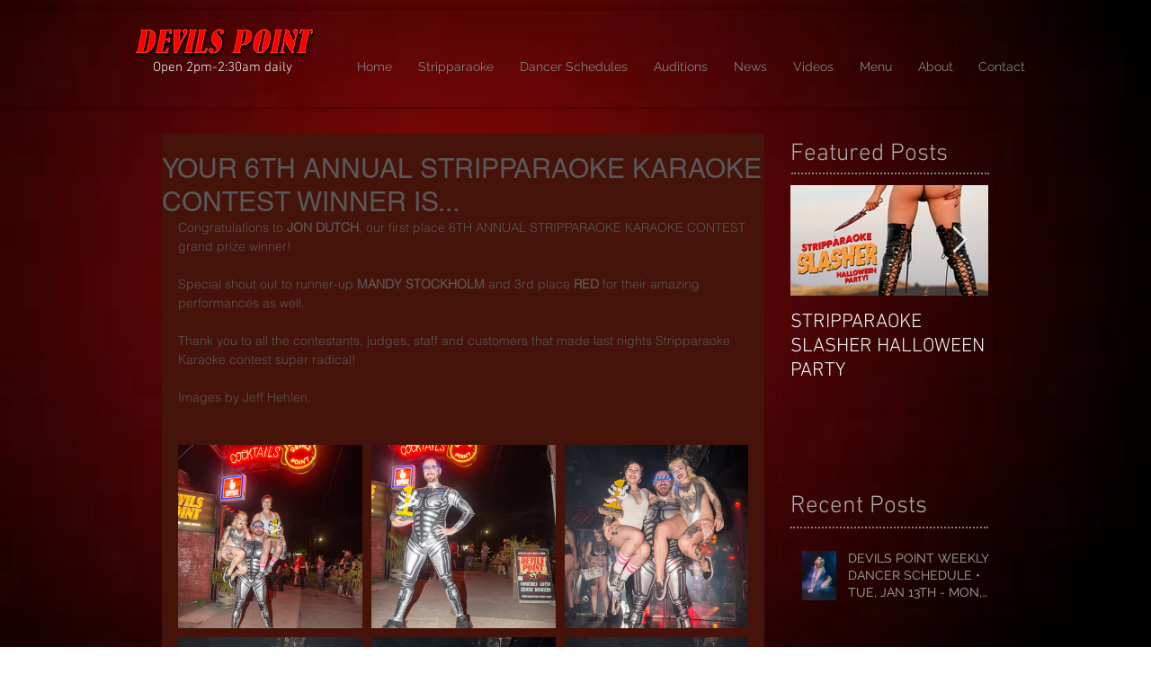

--- FILE ---
content_type: text/css; charset=utf-8
request_url: https://www.devilspointbar.com/_serverless/pro-gallery-css-v4-server/layoutCss?ver=2&id=das8a-not-scoped&items=4599_1600_2400%7C4810_1600_2400%7C4696_1600_2400%7C4496_2400_1600%7C4599_1600_2400%7C4566_2400_1600%7C4574_1600_2400%7C4374_1600_2400%7C4781_2400_1600%7C4559_1600_2400%7C4664_1600_2400%7C4555_2400_1600%7C4728_2400_1600%7C4651_1600_2400%7C4724_1600_2400%7C4782_1600_2400%7C4669_1600_2400%7C4572_2400_1600%7C4597_1600_2400%7C4709_2400_1600&container=495_634_2300_720&options=gallerySizeType:px%7CenableInfiniteScroll:true%7CtitlePlacement:SHOW_ON_HOVER%7CgridStyle:1%7CimageMargin:10%7CgalleryLayout:2%7CisVertical:false%7CnumberOfImagesPerRow:3%7CgallerySizePx:300%7CcubeRatio:1%7CcubeType:fill%7CgalleryThumbnailsAlignment:bottom%7CthumbnailSpacings:0
body_size: -64
content:
#pro-gallery-das8a-not-scoped [data-hook="item-container"][data-idx="0"].gallery-item-container{opacity: 1 !important;display: block !important;transition: opacity .2s ease !important;top: 0px !important;left: 0px !important;right: auto !important;height: 204px !important;width: 205px !important;} #pro-gallery-das8a-not-scoped [data-hook="item-container"][data-idx="0"] .gallery-item-common-info-outer{height: 100% !important;} #pro-gallery-das8a-not-scoped [data-hook="item-container"][data-idx="0"] .gallery-item-common-info{height: 100% !important;width: 100% !important;} #pro-gallery-das8a-not-scoped [data-hook="item-container"][data-idx="0"] .gallery-item-wrapper{width: 205px !important;height: 204px !important;margin: 0 !important;} #pro-gallery-das8a-not-scoped [data-hook="item-container"][data-idx="0"] .gallery-item-content{width: 205px !important;height: 204px !important;margin: 0px 0px !important;opacity: 1 !important;} #pro-gallery-das8a-not-scoped [data-hook="item-container"][data-idx="0"] .gallery-item-hover{width: 205px !important;height: 204px !important;opacity: 1 !important;} #pro-gallery-das8a-not-scoped [data-hook="item-container"][data-idx="0"] .item-hover-flex-container{width: 205px !important;height: 204px !important;margin: 0px 0px !important;opacity: 1 !important;} #pro-gallery-das8a-not-scoped [data-hook="item-container"][data-idx="0"] .gallery-item-wrapper img{width: 100% !important;height: 100% !important;opacity: 1 !important;} #pro-gallery-das8a-not-scoped [data-hook="item-container"][data-idx="1"].gallery-item-container{opacity: 1 !important;display: block !important;transition: opacity .2s ease !important;top: 0px !important;left: 215px !important;right: auto !important;height: 204px !important;width: 205px !important;} #pro-gallery-das8a-not-scoped [data-hook="item-container"][data-idx="1"] .gallery-item-common-info-outer{height: 100% !important;} #pro-gallery-das8a-not-scoped [data-hook="item-container"][data-idx="1"] .gallery-item-common-info{height: 100% !important;width: 100% !important;} #pro-gallery-das8a-not-scoped [data-hook="item-container"][data-idx="1"] .gallery-item-wrapper{width: 205px !important;height: 204px !important;margin: 0 !important;} #pro-gallery-das8a-not-scoped [data-hook="item-container"][data-idx="1"] .gallery-item-content{width: 205px !important;height: 204px !important;margin: 0px 0px !important;opacity: 1 !important;} #pro-gallery-das8a-not-scoped [data-hook="item-container"][data-idx="1"] .gallery-item-hover{width: 205px !important;height: 204px !important;opacity: 1 !important;} #pro-gallery-das8a-not-scoped [data-hook="item-container"][data-idx="1"] .item-hover-flex-container{width: 205px !important;height: 204px !important;margin: 0px 0px !important;opacity: 1 !important;} #pro-gallery-das8a-not-scoped [data-hook="item-container"][data-idx="1"] .gallery-item-wrapper img{width: 100% !important;height: 100% !important;opacity: 1 !important;} #pro-gallery-das8a-not-scoped [data-hook="item-container"][data-idx="2"].gallery-item-container{opacity: 1 !important;display: block !important;transition: opacity .2s ease !important;top: 0px !important;left: 430px !important;right: auto !important;height: 204px !important;width: 204px !important;} #pro-gallery-das8a-not-scoped [data-hook="item-container"][data-idx="2"] .gallery-item-common-info-outer{height: 100% !important;} #pro-gallery-das8a-not-scoped [data-hook="item-container"][data-idx="2"] .gallery-item-common-info{height: 100% !important;width: 100% !important;} #pro-gallery-das8a-not-scoped [data-hook="item-container"][data-idx="2"] .gallery-item-wrapper{width: 204px !important;height: 204px !important;margin: 0 !important;} #pro-gallery-das8a-not-scoped [data-hook="item-container"][data-idx="2"] .gallery-item-content{width: 204px !important;height: 204px !important;margin: 0px 0px !important;opacity: 1 !important;} #pro-gallery-das8a-not-scoped [data-hook="item-container"][data-idx="2"] .gallery-item-hover{width: 204px !important;height: 204px !important;opacity: 1 !important;} #pro-gallery-das8a-not-scoped [data-hook="item-container"][data-idx="2"] .item-hover-flex-container{width: 204px !important;height: 204px !important;margin: 0px 0px !important;opacity: 1 !important;} #pro-gallery-das8a-not-scoped [data-hook="item-container"][data-idx="2"] .gallery-item-wrapper img{width: 100% !important;height: 100% !important;opacity: 1 !important;} #pro-gallery-das8a-not-scoped [data-hook="item-container"][data-idx="3"].gallery-item-container{opacity: 1 !important;display: block !important;transition: opacity .2s ease !important;top: 214px !important;left: 0px !important;right: auto !important;height: 204px !important;width: 205px !important;} #pro-gallery-das8a-not-scoped [data-hook="item-container"][data-idx="3"] .gallery-item-common-info-outer{height: 100% !important;} #pro-gallery-das8a-not-scoped [data-hook="item-container"][data-idx="3"] .gallery-item-common-info{height: 100% !important;width: 100% !important;} #pro-gallery-das8a-not-scoped [data-hook="item-container"][data-idx="3"] .gallery-item-wrapper{width: 205px !important;height: 204px !important;margin: 0 !important;} #pro-gallery-das8a-not-scoped [data-hook="item-container"][data-idx="3"] .gallery-item-content{width: 205px !important;height: 204px !important;margin: 0px 0px !important;opacity: 1 !important;} #pro-gallery-das8a-not-scoped [data-hook="item-container"][data-idx="3"] .gallery-item-hover{width: 205px !important;height: 204px !important;opacity: 1 !important;} #pro-gallery-das8a-not-scoped [data-hook="item-container"][data-idx="3"] .item-hover-flex-container{width: 205px !important;height: 204px !important;margin: 0px 0px !important;opacity: 1 !important;} #pro-gallery-das8a-not-scoped [data-hook="item-container"][data-idx="3"] .gallery-item-wrapper img{width: 100% !important;height: 100% !important;opacity: 1 !important;} #pro-gallery-das8a-not-scoped [data-hook="item-container"][data-idx="4"].gallery-item-container{opacity: 1 !important;display: block !important;transition: opacity .2s ease !important;top: 214px !important;left: 215px !important;right: auto !important;height: 204px !important;width: 205px !important;} #pro-gallery-das8a-not-scoped [data-hook="item-container"][data-idx="4"] .gallery-item-common-info-outer{height: 100% !important;} #pro-gallery-das8a-not-scoped [data-hook="item-container"][data-idx="4"] .gallery-item-common-info{height: 100% !important;width: 100% !important;} #pro-gallery-das8a-not-scoped [data-hook="item-container"][data-idx="4"] .gallery-item-wrapper{width: 205px !important;height: 204px !important;margin: 0 !important;} #pro-gallery-das8a-not-scoped [data-hook="item-container"][data-idx="4"] .gallery-item-content{width: 205px !important;height: 204px !important;margin: 0px 0px !important;opacity: 1 !important;} #pro-gallery-das8a-not-scoped [data-hook="item-container"][data-idx="4"] .gallery-item-hover{width: 205px !important;height: 204px !important;opacity: 1 !important;} #pro-gallery-das8a-not-scoped [data-hook="item-container"][data-idx="4"] .item-hover-flex-container{width: 205px !important;height: 204px !important;margin: 0px 0px !important;opacity: 1 !important;} #pro-gallery-das8a-not-scoped [data-hook="item-container"][data-idx="4"] .gallery-item-wrapper img{width: 100% !important;height: 100% !important;opacity: 1 !important;} #pro-gallery-das8a-not-scoped [data-hook="item-container"][data-idx="5"].gallery-item-container{opacity: 1 !important;display: block !important;transition: opacity .2s ease !important;top: 214px !important;left: 430px !important;right: auto !important;height: 204px !important;width: 204px !important;} #pro-gallery-das8a-not-scoped [data-hook="item-container"][data-idx="5"] .gallery-item-common-info-outer{height: 100% !important;} #pro-gallery-das8a-not-scoped [data-hook="item-container"][data-idx="5"] .gallery-item-common-info{height: 100% !important;width: 100% !important;} #pro-gallery-das8a-not-scoped [data-hook="item-container"][data-idx="5"] .gallery-item-wrapper{width: 204px !important;height: 204px !important;margin: 0 !important;} #pro-gallery-das8a-not-scoped [data-hook="item-container"][data-idx="5"] .gallery-item-content{width: 204px !important;height: 204px !important;margin: 0px 0px !important;opacity: 1 !important;} #pro-gallery-das8a-not-scoped [data-hook="item-container"][data-idx="5"] .gallery-item-hover{width: 204px !important;height: 204px !important;opacity: 1 !important;} #pro-gallery-das8a-not-scoped [data-hook="item-container"][data-idx="5"] .item-hover-flex-container{width: 204px !important;height: 204px !important;margin: 0px 0px !important;opacity: 1 !important;} #pro-gallery-das8a-not-scoped [data-hook="item-container"][data-idx="5"] .gallery-item-wrapper img{width: 100% !important;height: 100% !important;opacity: 1 !important;} #pro-gallery-das8a-not-scoped [data-hook="item-container"][data-idx="6"].gallery-item-container{opacity: 1 !important;display: block !important;transition: opacity .2s ease !important;top: 428px !important;left: 0px !important;right: auto !important;height: 204px !important;width: 205px !important;} #pro-gallery-das8a-not-scoped [data-hook="item-container"][data-idx="6"] .gallery-item-common-info-outer{height: 100% !important;} #pro-gallery-das8a-not-scoped [data-hook="item-container"][data-idx="6"] .gallery-item-common-info{height: 100% !important;width: 100% !important;} #pro-gallery-das8a-not-scoped [data-hook="item-container"][data-idx="6"] .gallery-item-wrapper{width: 205px !important;height: 204px !important;margin: 0 !important;} #pro-gallery-das8a-not-scoped [data-hook="item-container"][data-idx="6"] .gallery-item-content{width: 205px !important;height: 204px !important;margin: 0px 0px !important;opacity: 1 !important;} #pro-gallery-das8a-not-scoped [data-hook="item-container"][data-idx="6"] .gallery-item-hover{width: 205px !important;height: 204px !important;opacity: 1 !important;} #pro-gallery-das8a-not-scoped [data-hook="item-container"][data-idx="6"] .item-hover-flex-container{width: 205px !important;height: 204px !important;margin: 0px 0px !important;opacity: 1 !important;} #pro-gallery-das8a-not-scoped [data-hook="item-container"][data-idx="6"] .gallery-item-wrapper img{width: 100% !important;height: 100% !important;opacity: 1 !important;} #pro-gallery-das8a-not-scoped [data-hook="item-container"][data-idx="7"]{display: none !important;} #pro-gallery-das8a-not-scoped [data-hook="item-container"][data-idx="8"]{display: none !important;} #pro-gallery-das8a-not-scoped [data-hook="item-container"][data-idx="9"]{display: none !important;} #pro-gallery-das8a-not-scoped [data-hook="item-container"][data-idx="10"]{display: none !important;} #pro-gallery-das8a-not-scoped [data-hook="item-container"][data-idx="11"]{display: none !important;} #pro-gallery-das8a-not-scoped [data-hook="item-container"][data-idx="12"]{display: none !important;} #pro-gallery-das8a-not-scoped [data-hook="item-container"][data-idx="13"]{display: none !important;} #pro-gallery-das8a-not-scoped [data-hook="item-container"][data-idx="14"]{display: none !important;} #pro-gallery-das8a-not-scoped [data-hook="item-container"][data-idx="15"]{display: none !important;} #pro-gallery-das8a-not-scoped [data-hook="item-container"][data-idx="16"]{display: none !important;} #pro-gallery-das8a-not-scoped [data-hook="item-container"][data-idx="17"]{display: none !important;} #pro-gallery-das8a-not-scoped [data-hook="item-container"][data-idx="18"]{display: none !important;} #pro-gallery-das8a-not-scoped [data-hook="item-container"][data-idx="19"]{display: none !important;} #pro-gallery-das8a-not-scoped .pro-gallery-prerender{height:1488px !important;}#pro-gallery-das8a-not-scoped {height:1488px !important; width:634px !important;}#pro-gallery-das8a-not-scoped .pro-gallery-margin-container {height:1488px !important;}#pro-gallery-das8a-not-scoped .pro-gallery {height:1488px !important; width:634px !important;}#pro-gallery-das8a-not-scoped .pro-gallery-parent-container {height:1488px !important; width:644px !important;}

--- FILE ---
content_type: text/css; charset=utf-8
request_url: https://www.devilspointbar.com/_serverless/pro-gallery-css-v4-server/layoutCss?ver=2&id=bjhkq-not-scoped&items=4504_1600_2400%7C4830_2400_1600%7C4552_1600_2400%7C4641_1600_2400%7C4612_2400_1600%7C4730_1600_2400%7C4474_2400_1600%7C4743_1600_2400%7C4802_1600_2400%7C4796_2400_1600%7C4549_2400_1600%7C4455_2400_1600%7C4735_2400_1600%7C4868_2400_1600%7C4708_2400_1600%7C4877_1600_2400%7C4522_2400_1600%7C4522_2400_1600%7C5086_2400_1600%7C4860_2400_1600&container=2816_634_2300_720&options=gallerySizeType:px%7CenableInfiniteScroll:true%7CtitlePlacement:SHOW_ON_HOVER%7CgridStyle:1%7CimageMargin:10%7CgalleryLayout:2%7CisVertical:false%7CnumberOfImagesPerRow:3%7CgallerySizePx:300%7CcubeRatio:1%7CcubeType:fill%7CgalleryThumbnailsAlignment:bottom%7CthumbnailSpacings:0
body_size: -175
content:
#pro-gallery-bjhkq-not-scoped [data-hook="item-container"][data-idx="0"].gallery-item-container{opacity: 1 !important;display: block !important;transition: opacity .2s ease !important;top: 0px !important;left: 0px !important;right: auto !important;height: 204px !important;width: 205px !important;} #pro-gallery-bjhkq-not-scoped [data-hook="item-container"][data-idx="0"] .gallery-item-common-info-outer{height: 100% !important;} #pro-gallery-bjhkq-not-scoped [data-hook="item-container"][data-idx="0"] .gallery-item-common-info{height: 100% !important;width: 100% !important;} #pro-gallery-bjhkq-not-scoped [data-hook="item-container"][data-idx="0"] .gallery-item-wrapper{width: 205px !important;height: 204px !important;margin: 0 !important;} #pro-gallery-bjhkq-not-scoped [data-hook="item-container"][data-idx="0"] .gallery-item-content{width: 205px !important;height: 204px !important;margin: 0px 0px !important;opacity: 1 !important;} #pro-gallery-bjhkq-not-scoped [data-hook="item-container"][data-idx="0"] .gallery-item-hover{width: 205px !important;height: 204px !important;opacity: 1 !important;} #pro-gallery-bjhkq-not-scoped [data-hook="item-container"][data-idx="0"] .item-hover-flex-container{width: 205px !important;height: 204px !important;margin: 0px 0px !important;opacity: 1 !important;} #pro-gallery-bjhkq-not-scoped [data-hook="item-container"][data-idx="0"] .gallery-item-wrapper img{width: 100% !important;height: 100% !important;opacity: 1 !important;} #pro-gallery-bjhkq-not-scoped [data-hook="item-container"][data-idx="1"].gallery-item-container{opacity: 1 !important;display: block !important;transition: opacity .2s ease !important;top: 0px !important;left: 215px !important;right: auto !important;height: 204px !important;width: 205px !important;} #pro-gallery-bjhkq-not-scoped [data-hook="item-container"][data-idx="1"] .gallery-item-common-info-outer{height: 100% !important;} #pro-gallery-bjhkq-not-scoped [data-hook="item-container"][data-idx="1"] .gallery-item-common-info{height: 100% !important;width: 100% !important;} #pro-gallery-bjhkq-not-scoped [data-hook="item-container"][data-idx="1"] .gallery-item-wrapper{width: 205px !important;height: 204px !important;margin: 0 !important;} #pro-gallery-bjhkq-not-scoped [data-hook="item-container"][data-idx="1"] .gallery-item-content{width: 205px !important;height: 204px !important;margin: 0px 0px !important;opacity: 1 !important;} #pro-gallery-bjhkq-not-scoped [data-hook="item-container"][data-idx="1"] .gallery-item-hover{width: 205px !important;height: 204px !important;opacity: 1 !important;} #pro-gallery-bjhkq-not-scoped [data-hook="item-container"][data-idx="1"] .item-hover-flex-container{width: 205px !important;height: 204px !important;margin: 0px 0px !important;opacity: 1 !important;} #pro-gallery-bjhkq-not-scoped [data-hook="item-container"][data-idx="1"] .gallery-item-wrapper img{width: 100% !important;height: 100% !important;opacity: 1 !important;} #pro-gallery-bjhkq-not-scoped [data-hook="item-container"][data-idx="2"].gallery-item-container{opacity: 1 !important;display: block !important;transition: opacity .2s ease !important;top: 0px !important;left: 430px !important;right: auto !important;height: 204px !important;width: 204px !important;} #pro-gallery-bjhkq-not-scoped [data-hook="item-container"][data-idx="2"] .gallery-item-common-info-outer{height: 100% !important;} #pro-gallery-bjhkq-not-scoped [data-hook="item-container"][data-idx="2"] .gallery-item-common-info{height: 100% !important;width: 100% !important;} #pro-gallery-bjhkq-not-scoped [data-hook="item-container"][data-idx="2"] .gallery-item-wrapper{width: 204px !important;height: 204px !important;margin: 0 !important;} #pro-gallery-bjhkq-not-scoped [data-hook="item-container"][data-idx="2"] .gallery-item-content{width: 204px !important;height: 204px !important;margin: 0px 0px !important;opacity: 1 !important;} #pro-gallery-bjhkq-not-scoped [data-hook="item-container"][data-idx="2"] .gallery-item-hover{width: 204px !important;height: 204px !important;opacity: 1 !important;} #pro-gallery-bjhkq-not-scoped [data-hook="item-container"][data-idx="2"] .item-hover-flex-container{width: 204px !important;height: 204px !important;margin: 0px 0px !important;opacity: 1 !important;} #pro-gallery-bjhkq-not-scoped [data-hook="item-container"][data-idx="2"] .gallery-item-wrapper img{width: 100% !important;height: 100% !important;opacity: 1 !important;} #pro-gallery-bjhkq-not-scoped [data-hook="item-container"][data-idx="3"]{display: none !important;} #pro-gallery-bjhkq-not-scoped [data-hook="item-container"][data-idx="4"]{display: none !important;} #pro-gallery-bjhkq-not-scoped [data-hook="item-container"][data-idx="5"]{display: none !important;} #pro-gallery-bjhkq-not-scoped [data-hook="item-container"][data-idx="6"]{display: none !important;} #pro-gallery-bjhkq-not-scoped [data-hook="item-container"][data-idx="7"]{display: none !important;} #pro-gallery-bjhkq-not-scoped [data-hook="item-container"][data-idx="8"]{display: none !important;} #pro-gallery-bjhkq-not-scoped [data-hook="item-container"][data-idx="9"]{display: none !important;} #pro-gallery-bjhkq-not-scoped [data-hook="item-container"][data-idx="10"]{display: none !important;} #pro-gallery-bjhkq-not-scoped [data-hook="item-container"][data-idx="11"]{display: none !important;} #pro-gallery-bjhkq-not-scoped [data-hook="item-container"][data-idx="12"]{display: none !important;} #pro-gallery-bjhkq-not-scoped [data-hook="item-container"][data-idx="13"]{display: none !important;} #pro-gallery-bjhkq-not-scoped [data-hook="item-container"][data-idx="14"]{display: none !important;} #pro-gallery-bjhkq-not-scoped [data-hook="item-container"][data-idx="15"]{display: none !important;} #pro-gallery-bjhkq-not-scoped [data-hook="item-container"][data-idx="16"]{display: none !important;} #pro-gallery-bjhkq-not-scoped [data-hook="item-container"][data-idx="17"]{display: none !important;} #pro-gallery-bjhkq-not-scoped [data-hook="item-container"][data-idx="18"]{display: none !important;} #pro-gallery-bjhkq-not-scoped [data-hook="item-container"][data-idx="19"]{display: none !important;} #pro-gallery-bjhkq-not-scoped .pro-gallery-prerender{height:1488px !important;}#pro-gallery-bjhkq-not-scoped {height:1488px !important; width:634px !important;}#pro-gallery-bjhkq-not-scoped .pro-gallery-margin-container {height:1488px !important;}#pro-gallery-bjhkq-not-scoped .pro-gallery {height:1488px !important; width:634px !important;}#pro-gallery-bjhkq-not-scoped .pro-gallery-parent-container {height:1488px !important; width:644px !important;}